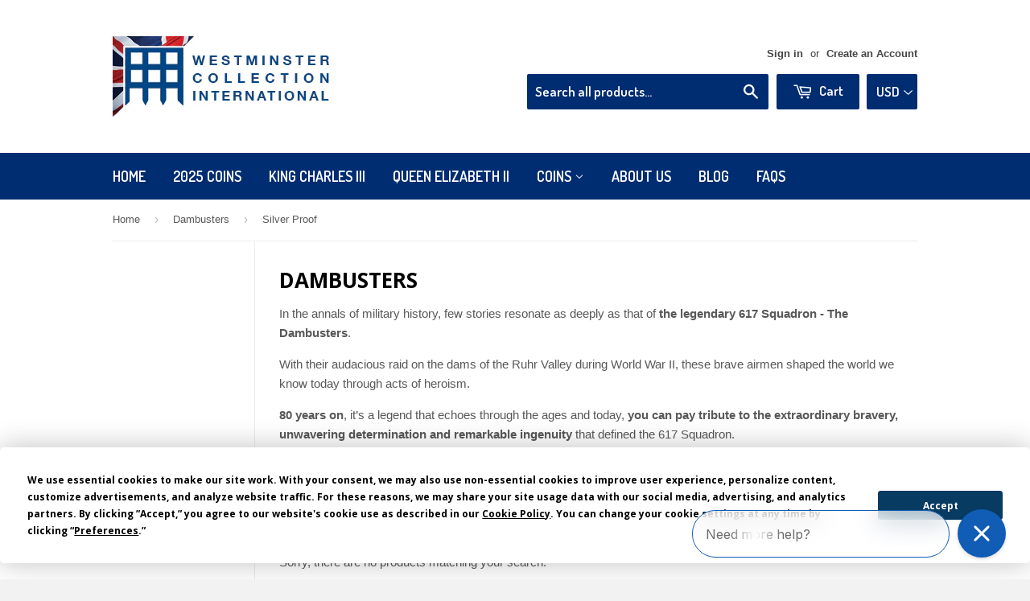

--- FILE ---
content_type: text/css
request_url: https://www.westminsterinternationalshop.com/cdn/shop/t/2/assets/mlveda-currencies-switcher-format.css?v=119169911058383938021466058489
body_size: -346
content:
.pick_currency{display:inline-block;position:relative;margin-left:9px;float:right}select#currencies{max-width:100px;margin-bottom:0;margin-top:0;vertical-align:middle;padding-right:18px;border:0}.position-rel{position:relative;top:-21px}select#currencies{margin:0;border:0;white-space:nowrap;color:#fff;background-color:#002d72;font-family:Dosis,HelveticaNeue,Helvetica Neue,sans-serif;font-weight:600;font-size:17px;padding:10px 20px 10px 12px}.header-cart-btn{margin-left:6px!important}select#currencies:focus{outline:none}.pick_currency label{display:none!important}.site-nav .pick_currency{display:none}@media only screen and (min-width:768px) and (max-width:900px){.search-bar{max-width:50%!important}.header-cart-btn{padding:8px 14px!important;line-height:28px!important}}@media only screen and (max-width:768px){.pick_currency{display:none}.site-nav li:last-child{text-align:center}.site-nav .pick_currency{float:none;vertical-align:middle;position:relative;top:unset;width:auto;display:inline-block;height:24px;line-height:19px;margin-left:0}select#currencies{background-color:#002d72;padding:0 0 0 8px;width:60px}}
/*# sourceMappingURL=/cdn/shop/t/2/assets/mlveda-currencies-switcher-format.css.map?v=119169911058383938021466058489 */


--- FILE ---
content_type: text/javascript; charset=utf-8
request_url: https://s3.us-east-2.amazonaws.com/orderlogic-production/the-westminster-collection_constraints.js?202502190343
body_size: 4940
content:
var olConstraints = {"shop_id":9351310,"money_format":"\u003cspan class=mlvedamoney\u003e\u003c/span\u003e \u003cspan class=money\u003e£{{amount}}\u003c/span\u003e","order_min_quantity":null,"order_max_quantity":null,"messages":{},"4405320132_maximum":{"product_id":4405320132,"product":{"title":"The Queen Elizabeth II 90th Birthday Coin"},"variant_count":1,"type":"maximum","amount":"10"},"8696267281_maximum":{"product_id":8696267281,"product":{"title":"2017 UK New 12-Sided BU £1 Coin Pack"},"variant_count":1,"type":"maximum","amount":"10"},"8696136209_maximum":{"product_id":8696136209,"product":{"title":"UK 2017 New 12-Sided Silver Proof £1"},"variant_count":1,"type":"maximum","amount":"10"},"8695967761_maximum":{"product_id":8695967761,"product":{"title":"2017 UK Nations of the Crown CERTIFIED BU £1"},"variant_count":1,"type":"maximum","amount":"10"},"9126570129_maximum":{"product_id":9126570129,"product":{"title":"2017 50th Anniversary 1oz Silver Krugerrand"},"variant_count":1,"type":"maximum","amount":"10"},"9618981841_maximum":{"product_id":9618981841,"product":{"title":"2017 UK Jane Austen CERTIFIED BU £2"},"variant_count":1,"type":"maximum","amount":"5"},"9761795793_maximum":{"product_id":9761795793,"product":{"title":"200th Anniversary DateStamp Sovereign"},"variant_count":1,"type":"maximum","amount":"3"},"9808883601_maximum":{"product_id":9808883601,"product":{"title":"The Uncirculated £1 Collecting Pack"},"variant_count":1,"type":"maximum","amount":"10"},"8342814673_maximum":{"product_id":8342814673,"product":{"title":"2016 UK 'Last Round Pound' CERTIFIED BU £1"},"variant_count":1,"type":"maximum","amount":"10"},"9458852113_maximum":{"product_id":9458852113,"product":{"title":"Prince Philip Silver Proof £5"},"variant_count":1,"type":"maximum","amount":"3"},"7222051962974_maximum":{"product_id":7222051962974,"product":{"title":"The God Save the King BU 50p"},"variant_count":1,"type":"maximum","amount":"1"},"7098933674078_maximum":{"product_id":7098933674078,"product":{"title":"The D-Day 80th Anniversary £5 Coin"},"variant_count":1,"type":"maximum","amount":"1"},"7161263554654_maximum":{"product_id":7161263554654,"product":{"title":"King Charles III £5 Banknote"},"variant_count":1,"type":"maximum","amount":"1"},"7275476877406_maximum":{"product_id":7275476877406,"product":{"title":"2025 St George and the Dragon Commemorative"},"variant_count":1,"type":"maximum","amount":"1"},"7275598315614_maximum":{"product_id":7275598315614,"product":{"title":"UK 2025 St George \u0026 the Dragon Silver Sovereign"},"variant_count":1,"type":"maximum","amount":"1"},"6574417477726_maximum":{"product_id":6574417477726,"product":{"title":"QEII 95th Birthday BU 50p Set"},"variant_count":1,"type":"maximum","amount":"1"},"7266589835358_maximum":{"product_id":7266589835358,"product":{"title":"Queen Elizabeth II 1950s and 2000s BU 50p Pair"},"variant_count":1,"type":"maximum","amount":"1"},"7239595753566_maximum":{"product_id":7239595753566,"product":{"title":"The Christmas Snowman BU 50p Card"},"variant_count":1,"type":"maximum","amount":"1"},"7255631233118_maximum":{"product_id":7255631233118,"product":{"title":"The FREE Christmas Sixpence"},"variant_count":1,"type":"maximum","amount":"1"},"7255435608158_maximum":{"product_id":7255435608158,"product":{"title":"The FREE T-Rex Commemorative"},"variant_count":1,"type":"maximum","amount":"1"},"7266066006110_maximum":{"product_id":7266066006110,"product":{"title":"Her Majesty at Christmas Commemorative"},"variant_count":1,"type":"maximum","amount":"1"},"7266599305310_maximum":{"product_id":7266599305310,"product":{"title":"The Highland Cow £2 Coin"},"variant_count":1,"type":"maximum","amount":"1"},"7266606088286_maximum":{"product_id":7266606088286,"product":{"title":"The Highland Cow BU Colour £2 Coin"},"variant_count":1,"type":"maximum","amount":"1"},"6832230727774_maximum":{"product_id":6832230727774,"product":{"title":"The Official RBL Poppy Commemorative"},"variant_count":1,"type":"maximum","amount":"1"},"7270544375902_maximum":{"product_id":7270544375902,"product":{"title":"The Queen Elizabeth II Memorial Commemorative"},"variant_count":1,"type":"maximum","amount":"1"},"7209528328286_maximum":{"product_id":7209528328286,"product":{"title":"The 2024 RBL Poppy Commemorative Set"},"variant_count":1,"type":"maximum","amount":"1"},"7209488154718_maximum":{"product_id":7209488154718,"product":{"title":"The Official RBL Poppy Commemorative"},"variant_count":1,"type":"maximum","amount":"1"},"7295979520094_maximum":{"product_id":7295979520094,"product":{"title":"UK 2025 Silver 1oz Bullion Britannia"},"variant_count":1,"type":"maximum","amount":"1"},"7360532086878_maximum":{"product_id":7360532086878,"product":{"title":"The Lion of England Commemorative Ingot"},"variant_count":1,"type":"maximum","amount":"1"},"tag_constraints":{},"tier":0,"deleted":false,"cart_metadata":false,"hide_dynamic_checkout_button":true}

--- FILE ---
content_type: text/javascript
request_url: https://www.westminsterinternationalshop.com/cdn/shop/t/2/assets/redirect.js?v=6402954777503925211454717631
body_size: 722
content:
(function($,document2,window2,undefined2){window2.IPRedirect={init:function(settings){var self=this;return self.settings=settings,self.redirect=localStorage.getItem("location-redirect"),self.messageWrap=$("#location-redirect-message"),self.currentCountry=$(".current-country",self.messageWrap),self.RedirectMe=$(".redirect-me",self.messageWrap),self.closeBtn=$(".close-redirect-btn",self.messageWrap),self.newStore=$(".new-store",self.messageWrap),self.catchAllCountries=settings.redirect_catch_all_countries,self.catchAllURL=settings.redirect_catch_all_url,self.catchAllName=settings.redirect_catch_all_name,self.forceRedirect=!!settings.redirect_force,self.countryTranslations={Sweden:"Sverige"},self.domain="https://server.shortcodesforshopify.com/json/?callback=?",self.redirects=[],self.urlMap={},self.location={},self.loadRedirects(settings),self.mapURLs(self.redirects,"::"),self.redirect=typeof self.redirect=="string"?JSON.parse(self.redirect):{shown:!1,date:null},self.redirect.shown=self.getIsRedirectShown(),!0},run:function(){var self=this,successCallback=self.forceRedirect?self.fetchAndRedirectOnResponse:self.fetchAndShowRedirect,activateRedirect=!!(!self.redirect.shown||self.forceRedirect);activateRedirect&&(self.makeServerCall(self.fetchLocationInfoAndRunCallback,successCallback),self.forceRedirect||self.bindRedirect())},loadRedirects:function(settings){for(var self=this,i=1;i<11;++i){var name="redirect_"+i;self.redirects.push(settings[name])}},mapURLs:function(stringList,splitter){for(var self=this,i=0;i<stringList.length;++i)if(stringList[i]&&stringList[i]!=""){var splitString=stringList[i].split(splitter);splitString[2].indexOf("http://")===-1&&splitString[1].indexOf("https://")===-1&&(splitString[2]="http://"+splitString[2]),self.urlMap[splitString[0]]={name:splitString[1],url:splitString[2]}}if(self.catchAllCountries.length>0)for(var countries=self.catchAllCountries.split(/[\s,]+/),i=0;i<countries.length;++i)self.urlMap[countries[i]]={name:self.catchAllName,url:self.catchAllURL};return self.urlMap},getIsRedirectShown:function(){var self=this,today=new Date,prevDate=new Date(self.redirect.date),dayLength=1e3*24*60*60,diffDate=today-prevDate;return!(diffDate/dayLength>30)},makeServerCall:function(serverCall,callback){return serverCall(callback)},fetchLocationInfoAndRunCallback:function(successCallback){var self=IPRedirect;$.ajax({url:self.domain,type:"POST",dataType:"jsonp",async:!1,success:successCallback,error:successCallback})},fetchAndShowRedirect:function(location){var self=IPRedirect;if(self.location=location,self.urlMap[location.country_code]&&self.urlMap[location.country_code].url!=null){var countryName=self.countryTranslations[location.country_name]?self.countryTranslations[location.country_name]:location.country_name;self.currentCountry.text(countryName),self.newStore.text(self.urlMap[location.country_code].name),self.RedirectMe.attr("href",self.urlMap[location.country_code].url),self.messageWrap.show()}},fetchAndRedirectOnResponse:function(location){var self=IPRedirect,debug=!1;self.location=location,getUrlParameter("debug")=="true"?(createCookie("debug","1"),debug=!0):readCookie("debug")=="1"&&(debug=!0),!debug&&self.urlMap[location.country_code]&&self.urlMap[location.country_code].url!=null&&window2.location.assign(self.urlMap[location.country_code].url)},bindRedirect:function(){var self=this;self.closeBtn.off().on("click",function(e){e.preventDefault(),e.stopPropagation(),self.messageWrap.hide(),self.saveRedirect()}),self.RedirectMe.on("click",function(e){e.stopPropagation()})},saveRedirect:function(key,val){var redirect={shown:!0,date:Date()};localStorage.setItem("location-redirect",JSON.stringify(redirect))}}})(jQuery,document,window);var getUrlParameter=function(sParam){var sPageURL=decodeURIComponent(window.location.search.substring(1)),sURLVariables=sPageURL.split("&"),sParameterName,i;for(i=0;i<sURLVariables.length;i++)if(sParameterName=sURLVariables[i].split("="),sParameterName[0]===sParam)return sParameterName[1]===void 0?!0:sParameterName[1]};function createCookie(name,value,days){var expires;if(days){var date=new Date;date.setTime(date.getTime()+days*24*60*60*1e3),expires="; expires="+date.toGMTString()}else expires="";document.cookie=encodeURIComponent(name)+"="+encodeURIComponent(value)+expires+"; path=/"}function readCookie(name){for(var nameEQ=encodeURIComponent(name)+"=",ca=document.cookie.split(";"),i=0;i<ca.length;i++){for(var c=ca[i];c.charAt(0)===" ";)c=c.substring(1,c.length);if(c.indexOf(nameEQ)===0)return decodeURIComponent(c.substring(nameEQ.length,c.length))}return null}function eraseCookie(name){createCookie(name,"",-1)}
//# sourceMappingURL=/cdn/shop/t/2/assets/redirect.js.map?v=6402954777503925211454717631


--- FILE ---
content_type: image/svg+xml
request_url: https://www.westminsterinternationalshop.com/cdn/shop/t/2/assets/collection-view-grid.svg?v=36020723561920318611437727267
body_size: -428
content:
<?xml version="1.0" encoding="utf-8"?>
<!-- Generator: Adobe Illustrator 17.1.0, SVG Export Plug-In . SVG Version: 6.00 Build 0)  -->
<!DOCTYPE svg PUBLIC "-//W3C//DTD SVG 1.1//EN" "http://www.w3.org/Graphics/SVG/1.1/DTD/svg11.dtd">
<svg version="1.1" id="Layer_1" xmlns="http://www.w3.org/2000/svg" xmlns:xlink="http://www.w3.org/1999/xlink" x="0px" y="0px"
	 width="14px" height="14px" viewBox="0 0 14 14" enable-background="new 0 0 14 14" xml:space="preserve">
<g>
	<g>
		<path fill-rule="evenodd" clip-rule="evenodd" fill="#5D5E5E" d="M5,0H1C0.4,0,0,0.4,0,1v4c0,0.6,0.4,1,1,1h4c0.6,0,1-0.4,1-1V1
			C6,0.4,5.6,0,5,0z M13,0H9C8.4,0,8,0.4,8,1v4c0,0.6,0.4,1,1,1h4c0.6,0,1-0.4,1-1V1C14,0.4,13.6,0,13,0z M5,8H1C0.4,8,0,8.4,0,9v4
			c0,0.6,0.4,1,1,1h4c0.6,0,1-0.4,1-1V9C6,8.4,5.6,8,5,8z M13,8H9C8.4,8,8,8.4,8,9v4c0,0.6,0.4,1,1,1h4c0.6,0,1-0.4,1-1V9
			C14,8.4,13.6,8,13,8z"/>
	</g>
</g>
</svg>
